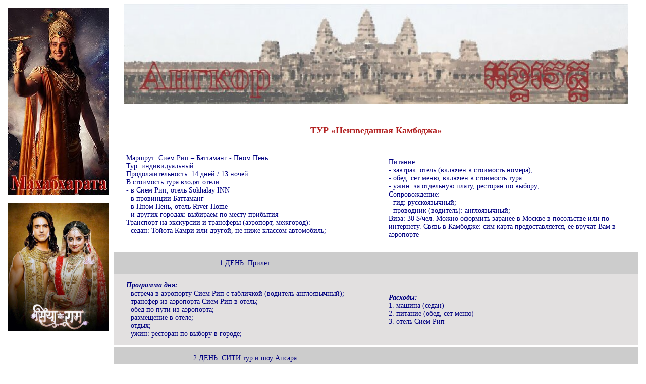

--- FILE ---
content_type: text/html; charset=windows-1251
request_url: https://angkor.cc/Journey_14.php
body_size: 9338
content:
<!DOCTYPE html>
<html>
<head>
  <meta name="keywords" content="что посмотреть в Камбодже, какие храмы посмотеть в Ангкоре, спланировать путешествие в Ангкор, что посмотреть в Сием Рипе, план осмотра Ангкора, планирование путешествия в Ангкор, Ангкор Ват, Тхом, Байон, Барай, Будда, латерит, песчаник, Апсара, Дева, Асура, Шива, Вишну, Брахма, Кришна, Барельеф, Амрита, Бхагавад, Камбоджа, Кампучия, Кхмер, Сием Рип, Сурьяварман">
  <meta name="description" content="Тур 14 дней по всей Камбодже с Ангкором">
  <meta name="revisit" content="15 days">
  <meta http-equiv="Content-Type" content="text/html; charset=windows-1251">
  <link href="style.css" type="text/css" rel="stylesheet">
  <link rel="icon" href="/images/favicon.ico" type="image/x-icon">
  <link rel="shortcut icon" href="/images/favicon.ico" type="image/x-icon">
  <script language="JavaScript">
  <!--
  function wopen(wurl,wname,w,h)
  {
  wfeatures="'height="+h+",width="+w+",scrollbars=yes,menubar=no,status=no'";
  window.open(wurl,wname,wfeatures);
  }//-->
  </script>
  <title>Тур 14 дней в Камбодже</title>
  <base target="_self">
  <style type="text/css">
  .style1 {
        text-align: center;
  }
  .style32 {
        border-bottom-width: 0px;
  }
  .style33 {
        font-size: x-small;
  }
  .style34 {
        background-color: #E2E0E0;
  }
  .style35 {
        background-color: #CCCCCC;
  }
  </style>
  <title>left1</title>
  <base target="_self">
  <title>left2</title>
  <base target="_self">
  <title>left3</title>
  <base target="_self">
  <title>Up Menu</title>
  <base target="_self">
  <title>header</title>
  <base target="_self">
  <base target="_self">
  <title>footer</title>
  <base target="_self">
  <title>footer1</title>
  <base target="_self">
  <title>footer2</title>
  <base target="_self">
  <style type="text/css">

  .style1 {
        border-width: 0px;
  }
  </style>
  <style type="text/css">

  .style1 {
        border-width: 0px;
  }
  </style>
</head>
<body>
  <table style="width: 1250px" cellspacing="0" cellpadding="0" align="center" class="style32">
    <tr>
      <td valign="top" style="width: 200px" rowspan="102" class="style1">
        <br>
        &nbsp;
        <div align="center">
          <meta http-equiv="Content-Type" content="text/html; charset=windows-1251">
          <link href="../style.css" type="text/css" rel="stylesheet">
          <link rel="icon" href="../images/icon.ico" type="image/x-icon">
          <link rel="shortcut icon" href="../images/icon.ico" type="image/x-icon">
          <link rel="stylesheet" href='../css/hoverbox.css' type="text/css" media="screen, projection">
          <script language="JavaScript">
          <!--
          function wopen(wurl,wname,w,h)
          {
          wfeatures="'height="+h+",width="+w+",scrollbars=yes,menubar=no,status=no'";
          window.open(wurl,wname,wfeatures);
          }//-->
          </script>
        </div>
        <div align="center">
          <meta http-equiv="Content-Type" content="text/html; charset=windows-1251">
          <link href="../style.css" type="text/css" rel="stylesheet">
          <link rel="icon" href="../images/icon.ico" type="image/x-icon">
          <link rel="shortcut icon" href="../images/icon.ico" type="image/x-icon">
          <link rel="stylesheet" href='../css/hoverbox.css' type="text/css" media="screen, projection">
          <script language="JavaScript">
          <!--
          function wopen(wurl,wname,w,h)
          {
          wfeatures="'height="+h+",width="+w+",scrollbars=yes,menubar=no,status=no'";
          window.open(wurl,wname,wfeatures);
          }//-->
          </script><img alt="Махабхарата" title=" Махабхарата. Сериал с русским переводом. " border="0" src="../images/Mahabharata.jpg" width="200" height="370"><br>
          <p></p><img alt="Сита и Рама" title=" Сита и Рама. Рамаяна. Сериал с русским переводом. " border="0" src="../images/Sita_Rama.jpg" width="200"><br>
        </div>
        <div align="center">
          <meta http-equiv="Content-Type" content="text/html; charset=windows-1251">
          <link href="../style.css" type="text/css" rel="stylesheet">
          <link rel="icon" href="../images/icon.ico" type="image/x-icon">
          <link rel="shortcut icon" href="../images/icon.ico" type="image/x-icon">
          <link rel="stylesheet" href='../css/hoverbox.css' type="text/css" media="screen, projection">
          <script language="JavaScript">
          <!--
          function wopen(wurl,wname,w,h)
          {
          wfeatures="'height="+h+",width="+w+",scrollbars=yes,menubar=no,status=no'";
          window.open(wurl,wname,wfeatures);
          }//-->
          </script>
        </div>
      </td>
      <td valign="top" style="width: 10px" rowspan="102">&nbsp;</td>
      <td align="center" colspan="2">
        <a href="/"><img border="0" src="images/HeaderAW.jpg" alt="Ангкор Ват" width="1000"></a>
      </td>
    </tr>
    <tr>
      <td colspan="2" style="height: 15px">
        <div align="center">
          <meta http-equiv="Content-Type" content="text/html; charset=windows-1251">
          <script language="JavaScript">
          <!--
          function wopen(wurl,wname,w,h)
          {
          wfeatures="'height="+h+",width="+w+",scrollbars=yes,menubar=no,status=no'";
          window.open(wurl,wname,wfeatures);
          }//-->
          </script>
          <div align="center">
            <div id="vqp_about" style="position:absolute;visibility:hidden;">
              ****JavaScript based drop down DHTML menu generated by NavStudio. (OpenCube Inc. - http://www.opencube.com)****
            </div>
            <script language="JavaScript" vqptag="doc_level_settings" vqp_datafile0="angkor.js" vqp_uid0="358854">
            cdd__codebase = "code/";cdd__codebase358854 = "code/";
            </script> 
            <script language="JavaScript" vqptag="datafile" src="code/angkor.js"></script> 
            <script vqptag="placement" vqp_menuid="358854" language="JavaScript">

            create_menu(358854)
            </script>
          </div>
        </div>
        <div align="center">
          <meta http-equiv="Content-Type" content="text/html; charset=windows-1251">
          <link href="../style.css" type="text/css" rel="stylesheet">
          <link rel="icon" href="../images/icon.ico" type="image/x-icon">
          <link rel="shortcut icon" href="../images/icon.ico" type="image/x-icon">
          <link rel="stylesheet" href='../css/hoverbox.css' type="text/css" media="screen, projection">
          <script language="JavaScript">
          <!--
          function wopen(wurl,wname,w,h)
          {
          wfeatures="'height="+h+",width="+w+",scrollbars=yes,menubar=no,status=no'";
          window.open(wurl,wname,wfeatures);
          }//-->
          </script>
        </div>
      </td>
    </tr>
    <tr>
      <td colspan="2">
        <br>
        <br>
        <h3 align="center">ТУР «Неизведанная Камбоджа»</h3>
      </td>
    </tr>
    <tr>
      <td style="width: 520px">&nbsp;</td>
      <td style="width: 520px">&nbsp;</td>
    </tr>
    <tr>
      <td style="width: 520px">
        <p align="left" style="margin-left:25px">Маршрут: Сием Рип – Баттаманг - Пном Пень.<br>
        Тур: индивидуальный.<br>
        Продолжительность: 14 дней / 13 ночей<br>
        В стоимость тура входят отели :<br>
        - в Сием Рип, отель Sokhalay INN<br>
        - в провинции Баттаманг<br>
        - в Пном Пень, отель River Home<br>
        - и других городах: выбираем по месту прибытия<br>
        Транспорт на экскурсии и трансферы (аэропорт, межгород):<br>
        - седан: Тойота Камри или другой, не ниже классом автомобиль;<br>
        &nbsp;<br></p>
      </td>
      <td style="width: 520px">
        <p align="left" style="margin-left:25px">Питание:<br>
        - завтрак: отель (включен в стоимость номера);<br>
        - обед: сет меню, включен в стоимость тура<br>
        - ужин: за отдельную плату, ресторан по выбору;<br>
        Сопровождение:<br>
        - гид: русскоязычный;<br>
        - проводник (водитель): англоязычный;<br>
        Виза: 30 $/чел. Можно оформить заранее в Москве в посольстве или по интернету. Связь в Камбодже: сим карта предоставляется, ее вручат Вам в аэропорте</p>
      </td>
    </tr>
    <tr>
      <td>&nbsp;</td>
      <td>&nbsp;</td>
    </tr>
    <tr>
      <td class="style35">
        <p align="center">1 ДЕНЬ. Прилет</p>
      </td>
      <td class="style35">
        <p align="center">&nbsp;</p>
      </td>
    </tr>
    <tr>
      <td style="width: 520px" valign="top" class="style34">
        <p align="left" style="margin-left:25px"><strong><em>Программа дня:</em></strong><br>
        - встреча в аэропорту Сием Рип с табличкой (водитель англоязычный);<br>
        - трансфер из аэропорта Сием Рип в отель;<br>
        - обед по пути из аэропорта;<br>
        - размещение в отеле;<br>
        - отдых;<br>
        - ужин: ресторан по выбору в городе;<br></p>
      </td>
      <td style="width: 520px" class="style34">
        <p align="left" style="margin-left:25px"><strong><em>Расходы:</em></strong><br>
        1. машина (седан)<br>
        2. питание (обед, сет меню)<br>
        3. отель Сием Рип</p>
      </td>
    </tr>
    <tr>
      <td style="width: 520px">&nbsp;</td>
      <td style="width: 520px">&nbsp;</td>
    </tr>
    <tr>
      <td style="width: 520px" class="style35">
        <p align="center">2 ДЕНЬ. СИТИ тур и шоу Апсара</p>
      </td>
      <td style="width: 520px" class="style35">&nbsp;</td>
    </tr>
    <tr>
      <td style="width: 520px" class="style34">
        <p align="left" style="margin-left:25px"><strong><em>Программа дня:</em></strong><br>
        06:00 – 09:00 завтрак в отеле;<br>
        09:00 выезд на экскурсию с гидом (русскоязычный);<br>
        Экскурсия «СИТИ тур»:<br>
        - Рынки в городе<br>
        - Крокодиловая ферма<br>
        - Деревня ремесленников<br>
        - Музей геноцида и Школа монахов (находятся в одном месте)<br>
        - Королевский парк<br>
        - Пагоды и храмы в городе<br>
        ОБЕД: сет меню в течение дня в городе Сием Рип.<br>
        15:30 Культурная деревня:<br>
        - прогулка по парку, «Рассказ о Камбодже»;<br>
        - ужин в ресторане Культурной деревни (шведский стол), шоу Апсара;<br>
        21:00 возвращение в отель.<br>
        - отдых<br>
        <span class="style33">ПРИМЕЧАНИЕ: На эту экскурсию можно выехать в 10 - 11 часов утра и все успеть, rак вариант 2-го дня Вашего тура для аклиматизации и знакомства с Камбоджей!</span></p>
      </td>
      <td style="width: 520px" class="style34">
        <p align="left" style="margin-left:25px"><strong><em>Расчет стоимости:</em></strong><br>
        1. машина (седан)<br>
        2. гид (русскоязычный)<br>
        3. питание (обед, сет меню)<br>
        4. отель Сием Рип<br>
        5. входные билеты:<br>
        - Крокодиловая ферма (включены в стоимость экскурсии): 0 $<br>
        - Культурная деревня, включая ужин и шоу Апсара<br>
        6. ужин: включен в стоимость экскурсии.<br></p>
      </td>
    </tr>
    <tr>
      <td style="width: 520px">&nbsp;</td>
      <td style="width: 520px">&nbsp;</td>
    </tr>
    <tr>
      <td style="width: 520px" class="style35">
        <p align="center">3 ДЕНЬ / Ангкор, <a href="Angkor_map.php">Малый круг</a>, 1-я часть</p>
      </td>
      <td style="width: 520px" class="style35">
        <p align="center">&nbsp;</p>
      </td>
    </tr>
    <tr>
      <td style="width: 520px" class="style34">
        <p align="left" style="margin-left:25px"><strong><em>Программа дня:</em></strong><br>
        06:00 завтрак в отеле;<br>
        07:00 выезд на экскурсию с гидом (русскоязычный);<br>
        Экскурсия «<a href="Angkor_map.php">Храмы малого круга Ангкора</a>»:<br>
        • Баксей Чамкронг (Baksei Chamkrong)<br>
        • Ват Чум (Wat Chum)<br>
        • Ангкор Тхом (Angkor Thom)<br>
        • <a href="Bayon_out.php">Байон (Prasat Bayon)</a><br>
        • <a href="Baphuon.php">Бапхуон (Baphuon)</a><br>
        • <a href="Phimenakas.php">Пхименакас (Phimeanakas)</a><br>
        • <a href="Bayon_Elefant_Terrace.php">Терраса Слонов (Terrace of the Elephants)</a><br>
        • <a href="Bayon_Leper_King.php">Терраса Прокоженного Короля (Terrace of the Leper King)</a><br>
        • <a href="Tep_Pranam.php">Теп Пранам (Tep Pranam)</a><br>
        • <a href="Prah_Pallilay.php">Преах Паллилай (Preah Pallilay)</a><br>
        • Супрот (Suprot)<br>
        • Чау Сей Тевода (Chau Seytevoda)<br>
        • Тхоманон (Thomanon)<br>
        ОБЕД: сет меню в течение дня в Ангкоре.<br>
        18:00 возвращение в отель.<br>
        - отдых<br>
        - ужин в ресторане по выбору.<br>
        <span class="style33">ПРИМЕЧАНИЕ: Храмы этого дня идут по порядку, если не успеваем все посмотреть, посмотрим на следующий день, который по нагрузке будет легче.</span></p>
      </td>
      <td style="width: 520px" class="style34">
        <p align="left" style="margin-left:25px"><strong><em>Расчет стоимости:</em></strong><br>
        1. машина (седан)<br>
        2. гид (русскоязычный)<br>
        3. питание (обед, сет меню)<br>
        4. отель Сием Рип<br>
        5. входные билеты:<br>
        - Ангкор 7 дней посещений в течение месяца&nbsp;<br>
        6. ужин: в свободное время за отдельную плату по меню, ресторан на Ваш выбор</p>
      </td>
    </tr>
    <tr>
      <td style="width: 520px">&nbsp;</td>
      <td style="width: 520px">&nbsp;</td>
    </tr>
    <tr>
      <td style="width: 520px" class="style35">
        <p align="center">4 ДЕНЬ / Ангкор, <a href="Angkor_map.php">Малый круг</a>, 2-я часть</p>
      </td>
      <td style="width: 520px" class="style35">&nbsp;</td>
    </tr>
    <tr>
      <td style="width: 520px" class="style34">
        <p align="left" style="margin-left:25px"><strong><em>Программа дня:</em></strong><br>
        06:00 завтрак в отеле;<br>
        07:00 выезд на экскурсию с гидом (русскоязычный);<br>
        Экскурсия «<a href="Angkor_map.php">Храмы малого круга Ангкора</a>» (продолжение):<br>
        • <a href="Takeo.php">Та Кео (Ta Keo)</a><br>
        • <a href="Tanei.php">Та Ней (Ta Nei)</a><br>
        • <a href="Ta_Prohm.php">Та Пром (Ta Prohm)</a><br>
        • Кутишвара (Kutisvara)<br>
        • <a href="Bantey_Kdey.php">Бантей Кдей (Banteay Kdei)</a><br>
        • <a href="Srah_Srang.php">Терраса Сра Сранг (Srah Srang)</a><br>
        • <a href="Prasat_Kravan.php">Прасат Краван (Prasat Kravan)</a><br>
        ОБЕД: сет меню в течение дня в Ангкоре.<br>
        18:00 возвращение в отель.<br>
        - отдых<br>
        - ужин в ресторане по выбору.</p>
      </td>
      <td style="width: 520px" class="style34">
        <p align="left" style="margin-left:25px"><strong><em>Расчет стоимости:</em></strong><br>
        1. машина (седан)<br>
        2. гид (русскоязычный)<br>
        3. питание (обед, сет меню)<br>
        4. отель Сием Рип<br>
        5. входные билеты:<br>
        - Ангкор 7 дней посещений приобретены заранее: 0 $<br>
        6. ужин: в свободное время за отдельную плату по меню, ресторан на Ваш выбор.</p>
      </td>
    </tr>
    <tr>
      <td style="width: 520px">&nbsp;</td>
      <td style="width: 520px">&nbsp;</td>
    </tr>
    <tr>
      <td style="width: 520px" class="style35">
        <p align="center">5 ДЕНЬ / Ангкор, <a href="Angkor_Wat_map.php">Большой круг</a></p>
      </td>
      <td style="width: 520px" class="style35">&nbsp;</td>
    </tr>
    <tr>
      <td style="width: 520px" class="style34">
        <p align="left" style="margin-left:25px"><strong><em>Программа дня:</em></strong><br>
        06:00 завтрак в отеле;<br>
        07:00 выезд на экскурсию с гидом (русскоязычный);<br>
        Экскурсия «Храмы БОЛЬШОГО круга Ангкора»:<br>
        1. <a href="Preah_Khan.php">Преах Кхан (Preah Khan)</a><br>
        2. <a href="Neak_Pean.php">Ник Пин (Neak Pean)</a><br>
        3. <a href="Tasom.php">Та Сом (Ta Som)</a><br>
        4. <a href="EMebon.php">Восточный Мебон (East Mebon)</a><br>
        5. <a href="Pre_Rup.php">Пре Руп (Pre Rup)</a><br>
        6. <a href="Bantey_Samre.php">Бантей Самре (Banteay Samre)</a><br>
        7. Пхном Бок (Phnom Bok)<br>
        ОБЕД: сет меню в течение дня в Ангкоре.<br>
        18:00 возвращение в отель.<br>
        - отдых<br>
        - ужин в ресторане по выбору.<br></p>
      </td>
      <td style="width: 520px" class="style34">
        <p align="left" style="margin-left:25px"><strong><em>Расчет стоимости:</em></strong><br>
        1. машина (седан)<br>
        2. гид (русскоязычный)<br>
        3. питание (обед, сет меню)<br>
        4. отель Сием Рип<br>
        5. входные билеты:<br>
        - Ангкор 7 дней посещений приобретены заранее: 0 $<br>
        6. ужин: в свободное время за отдельную плату по меню, ресторан на Ваш выбор.</p>
      </td>
    </tr>
    <tr>
      <td style="width: 520px">&nbsp;</td>
      <td style="width: 520px">&nbsp;</td>
    </tr>
    <tr>
      <td style="width: 520px" class="style35">
        <p align="center">6 ДЕНЬ / <a href="Angkor_Wat.php">Ангкор Ват</a></p>
      </td>
      <td style="width: 520px" class="style35">&nbsp;</td>
    </tr>
    <tr>
      <td style="width: 520px" class="style34">
        <p align="left" style="margin-left:25px"><strong><em>Программа дня:</em></strong><br>
        06:00 завтрак в отеле;<br>
        07:00 выезд на экскурсию с гидом (русскоязычный);<br>
        Экскурсия «Главные храмы Малого круга Ангкора»:<br>
        1 <a href="Angkor_Wat.php">Ангкор Ват (Angkor Wat)</a><br>
        2 Phnom Bakheng на горе<br>
        Продолжение:<br>
        - Западный Барай (West Baray)<br>
        - Западный Мебон (West Mebon)<br>
        ДОПОЛНЕНИЯ:<br>
        - Полет на вертолете (по желанию, аэропорт по пути экскурсии)<br>
        ОБЕД: сет меню в течение дня в Ангкоре.<br>
        18:00 возвращение в отель.<br>
        - отдых<br>
        - ужин в ресторане по выбору.<br></p>
      </td>
      <td style="width: 520px" class="style34">
        <p align="left" style="margin-left:25px"><strong><em>Расчет стоимости:</em></strong><br>
        1. машина (седан)<br>
        2. гид (русскоязычный)<br>
        3. питание (обед, сет меню)<br>
        4. отель Сием Рип<br>
        5. входные билеты:<br>
        - Ангкор 7 дней посещений приобретены заранее: 0 $<br>
        6. ужин: в свободное время за отдельную плату по меню, ресторан на Ваш выбор.<br>
        7. полет на вертолете за отдельную плату по желанию.</p>
      </td>
    </tr>
    <tr>
      <td style="width: 520px">&nbsp;</td>
      <td style="width: 520px">&nbsp;</td>
    </tr>
    <tr>
      <td style="width: 520px" class="style35">
        <p align="center">7 ДЕНЬ / <a href="Phnom_Kulen.php">Пном Кулен</a> и <a href="Map_Far.php">дальние храмы</a></p>
      </td>
      <td style="width: 520px" class="style35">&nbsp;</td>
    </tr>
    <tr>
      <td style="width: 520px" class="style34">
        <p align="left" style="margin-left:25px"><strong><em>Программа дня:</em></strong><br>
        06:00 завтрак в отеле;<br>
        07:00 выезд на экскурсию с гидом (русскоязычный);<br>
        Экскурсия «Дальние храмы»:<br>
        - <a href="Banteay_Srey.php">Бантей Срей (Banteay Srei )</a><br>
        - Phnom Dei<br>
        продолжение экскурсия в «Пном Кулен»:<br>
        до 11:00 Прибытие в <a href="Phnom_Kulen.php">Пхном Кулен:</a><br>
        - река Тысячи <a href="Prasat_Linga.php#Lingam">Лингамов</a><br>
        - Prasat Thmor<br>
        - и другие достопримечательности <a href="Phnom_Kulen.php">Пном Кулен</a> (гид проконсультирует)<br>
        - купание в водопаде<br>
        16:00 – 16:30 Выезд из <a href="Phnom_Kulen.php">Пном Кулен</a>.<br>
        ОБЕД: сет меню в течение дня в <a href="Phnom_Kulen.php">Пном Кулен</a>.<br>
        18:00 возвращение в отель.<br>
        - отдых<br>
        - ужин в ресторане на Ваш выбор.<br></p>
      </td>
      <td style="width: 520px" class="style34">
        <p align="left" style="margin-left:25px"><strong><em>Расчет стоимости:</em></strong><br>
        1. машина (седан)<br>
        2. гид (русскоязычный)<br>
        3. питание (обед, сет меню)<br>
        4. отель Сием Рип<br>
        5. входные билеты:<br>
        - Национальный парк Пном Кулен<br>
        6. ужин: в свободное время за отдельную плату по меню, ресторан на Ваш выбор.</p>
      </td>
    </tr>
    <tr>
      <td style="width: 520px">&nbsp;</td>
      <td style="width: 520px">&nbsp;</td>
    </tr>
    <tr>
      <td style="width: 520px" class="style35">
        <p align="center">8 ДЕНЬ / озеро Тонле Сап и храмы Ролуоса</p>
      </td>
      <td style="width: 520px" class="style35">&nbsp;</td>
    </tr>
    <tr>
      <td style="width: 520px" class="style34">
        <p align="left" style="margin-left:25px"><strong><em>Программа дня:</em></strong><br>
        06:00 – 08:00 завтрак в отеле;<br>
        08:30 выезд на экскурсию с гидом (русскоязычный);<br>
        Экскурсия на озеро Тонле Сап:<br>
        - посещение Kampong PHULK, деревня на реке;<br>
        - прогулка на лодке до озера Тонле Сап;<br>
        далее экскурсия к храмам группы Ролуос:<br>
        - <a href="Bakong.php">Баконг (Bakong)</a><br>
        - <a href="Preah_Ko.php">Преах Ко (Preah Ko)</a><br>
        - Лолей (Lolei)<br>
        ОБЕД: сет меню в течение дня.<br>
        18:00 возвращаемя в отель.<br>
        - отдых<br>
        - ужин в ресторане по выбору.<br>
        - сбор вещей, подготовка к отъезду на следующий день.<br></p>
      </td>
      <td style="width: 520px" class="style34">
        <p align="left" style="margin-left:25px"><strong><em>Расчет стоимости:</em></strong><br>
        1. машина (седан)<br>
        2. гид (русскоязычный)<br>
        3. питание (обед, сет меню)<br>
        4. отель Сием Рип<br>
        5. входные билеты:<br>
        - Плавучая деревня, включая аренду лодки 35 S/группа<br>
        6. ужин: в свободное время за отдельную плату по меню, ресторан на Ваш выбор.</p>
      </td>
    </tr>
    <tr>
      <td style="width: 520px">&nbsp;</td>
      <td style="width: 520px">&nbsp;</td>
    </tr>
    <tr>
      <td style="width: 520px" class="style35">
        <p align="center">9 ДЕНЬ / трансфер из Сием Рип, БМ и КК</p>
      </td>
      <td style="width: 520px" class="style35">&nbsp;</td>
    </tr>
    <tr>
      <td style="width: 520px" class="style34">
        <p align="left" style="margin-left:25px"><strong><em>Программа дня:</em></strong><br>
        06:00 завтрак в отеле;<br>
        07:30 выезд из отеля, вещи берем с собой;<br>
        Трансфер из Сием Рип в Сра Аэм (Sra Aem);<br>
        Экскурсия с гидом (русскоязычный);<br>
        Посещение храмов:<br>
        - <a href="Beng_Mealea.php">Бенг Мелеа (Beng Mealea)</a><br>
        - группу храмов <a href="Koh_Ker.php">Ко Кер (Koh Ker)</a>:<br>
        <a href="Prasat_Pram.php">Prasat Pram</a><br>
        <a href="Prasat_Neang_Khmau.php">Prasat Neang Khmau</a><br>
        <a href="Prasat_Chen.php">Prasat Chen</a><br>
        <a href="Andon_Prang.php">Andon Prang</a><br>
        <a href="Prasat_Thom.php">Prasat Thom</a><br>
        Prasat Thnoeng<br>
        <a href="Prasat_Linga.php">Prasat Linga</a><br>
        <a href="Prasat_Sralao.php">Prasat Sralao</a><br>
        <a href="Prasat_Krachap.php">Prasat Kra Chap</a><br>
        Prasat Plae Beng<br>
        Prasat Banteay Pir Chean<br>
        <a href="Prasat_Chrap.php">Prasat Chrap</a><br>
        <a href="Prasat_Damrei.php">Prasat Damrei</a><br>
        <a href="Prasat_Boeung_Khna.php">Prasat Boeung Khna</a><br>
        <a href="Prasat_Aob_Neang_Kraharn.php">Prasat Aob Neang</a><br>
        Prasat Kraharn<br>
        ОБЕД: сет меню в течение дня по пути.<br>
        ВЕЧЕР: заселеление в отель в поселке городского типа Сра Аэм (Sra Aem).<br>
        - отдых<br>
        - ужин в кафе или ресторане по выбору (гид проконсультирует).<br></p>
      </td>
      <td style="width: 520px" class="style34">
        <p align="left" style="margin-left:25px"><strong><em>Расчет стоимости:</em></strong><br>
        1. машина (седан)<br>
        2. гид (русскоязычный)<br>
        3. питание (обед, сет меню)<br>
        4. отель Сра Аэм,<br>
        5. входные билеты:<br>
        - Бенг Мелеа и Ко Кер<br>
        6. ужин: в свободное время за отдельную плату по меню, ресторан на Ваш выбор<br>
        7. Стоимость машины и гида включает их затраты на проживание и питание в этот день.<br></p>
      </td>
    </tr>
    <tr>
      <td style="width: 520px">&nbsp;</td>
      <td style="width: 520px">&nbsp;</td>
    </tr>
    <tr>
      <td style="width: 520px" class="style35">
        <p align="center">10 ДЕНЬ / трансфер из Сра Аэм, <a href="Preah_Vihea.php">Прех Вихеа</a></p>
      </td>
      <td style="width: 520px" class="style35">&nbsp;</td>
    </tr>
    <tr>
      <td style="width: 520px" class="style34">
        <p align="left" style="margin-left:25px"><strong><em>Программа дня:</em></strong><br>
        06:00 завтрак в отеле;<br>
        07:30 выезд из отеля, вещи берем с собой в машину;<br>
        Трансфер из Сра Аэм в Самра Он (Samraong) ;<br>
        Экскурсия с гидом (русскоязычный);<br>
        Посещение храма:<br>
        - <a href="Preah_Vihea.php">Преах Вихеа (Prasat Preah Vihear)</a><br>
        и дом генерала, историческое место связанное с режимом Пол Пота;<br>
        - Tamok House<br>
        ОБЕД: по меню в ресторане в течение дня по пути (отдельная плата, гид проконсультирует).<br>
        ВЕЧЕР: заселяемся в отель в поселке городского типа Самра Он (Samraong).<br>
        - отдых<br>
        - ужин в кафе или ресторане по выбору (гид проконсультирует).<br>
        - подготовка к отъезду на следующий день.<br>
        ПРИМЕЧАНИЕ: Для посещения <a href="Preah_Vihea.php">Прех Вихеа</a> взять с собой паспорт (пограничная территория).</p>
      </td>
      <td style="width: 520px" class="style34">
        <p align="left" style="margin-left:25px"><strong><em>Расчет стоимости:</em></strong><br>
        1. машина (седан)<br>
        2. гид (русскоязычный):<br>
        3. питание - обед, отдельная плата, по пути<br>
        4. отель Самра Он<br>
        5. входные билеты:<br>
        - <a href="Preah_Vihea.php">Преах Вихеа</a>, аренда машины для подъема к храму<br>
        - Tamok House&nbsp;<br>
        6. ужин: в свободное время за отдельную плату по меню, ресторан по Вашему выбору<br></p>
      </td>
    </tr>
    <tr>
      <td style="width: 520px">&nbsp;</td>
      <td style="width: 520px">&nbsp;</td>
    </tr>
    <tr>
      <td style="width: 520px" class="style35">
        <p align="center">11 ДЕНЬ / трансфер из Самра Он, Прех Вихеа</p>
      </td>
      <td style="width: 520px" class="style35">&nbsp;</td>
    </tr>
    <tr>
      <td style="width: 520px" class="style34">
        <p align="left" style="margin-left:25px"><strong><em>Программа дня:</em></strong><br>
        06:00 завтрак в отеле;<br>
        07:30 выезд из отеля, вещи берем с собой в машину;<br>
        Трансфер из Самра Он в Баттаманг (Battambang) ;<br>
        Экскурсия с гидом (русскоязычный);<br>
        Посещение храмов:<br>
        - Ta Krabei Temple<br>
        - Prasat Ta Moan Thom<br>
        - <a href="Bantey_Chhmar.php">Бантей Чма (Bantey Chhmar)</a><br>
        ОБЕД: по меню в ресторане в течение дня по пути (отдельная плата, гид проконсультирует).<br>
        ВЕЧЕР: заселяемся в отель в городе Баттаманг (Battambang).<br>
        - отдых<br>
        - ужин в кафе или ресторане по выбору (гид проконсультирует).<br>
        - подготовка к отъезду на следующий день.<br></p>
      </td>
      <td style="width: 520px" class="style34">
        <p align="left" style="margin-left:25px"><strong><em>Расчет стоимости:</em></strong><br>
        1. машина (седан)<br>
        2. гид (русскоязычный)<br>
        3. питание - обед, отдельная плата по пути<br>
        4. отель Баттаманг<br>
        5. входные билеты:<br>
        - <a href="Bantey_Chhmar.php">Бантей Чма</a> .<br>
        - Другие 2 храма неофициально<br>
        6. ужин: в свободное время за отдельную плату по меню, ресторан по Вашему выбору<br>
        7. Стоимость машины и гида включает их затраты на проживание и питание в этот день.<br></p>
      </td>
    </tr>
    <tr>
      <td style="width: 520px">&nbsp;</td>
      <td style="width: 520px">&nbsp;</td>
    </tr>
    <tr>
      <td style="width: 520px" class="style35">
        <p align="center">12 ДЕНЬ / трансфер из Баттаманг, СИТИ-тур</p>
      </td>
      <td style="width: 520px" class="style35">&nbsp;</td>
    </tr>
    <tr>
      <td style="width: 520px" class="style34">
        <p align="left" style="margin-left:25px"><strong><em>Программа дня:</em></strong><br>
        06:00 завтрак в отеле;<br>
        07:30 выезд из отеля, вещи берем с собой в машину;<br>
        Трансфер из Баттаманг в Пном Пень (Phnom Penh) ;<br>
        Экскурсия с гидом (русскоязычный);<br>
        СИТИ тур по Баттамангу:<br>
        - Wat Ek Phnom<br>
        - Бамбуковый поезд (Bamboo Train )<br>
        - Wat Banan<br>
        ОБЕД: по меню в ресторане в течение дня по пути (отдельная плата, гид проконсультирует).<br>
        ВЕЧЕР: заселяемся в отель в столице Камбоджи: Пном Пень (Phnom Penh).<br>
        - отдых<br>
        - ужин в кафе или ресторане по выбору (гид проконсультирует).<br></p>
      </td>
      <td style="width: 520px" class="style34">
        <p align="left" style="margin-left:25px"><strong><em>Расчет стоимости:</em></strong><br>
        1. машина (седан)<br>
        2. гид (русскоязычный):<br>
        3. питание - обед, отдельная плата<br>
        4. отель Пном Пень<br>
        5. входные билеты:<br>
        - Каждый храм по экскурсии<br>
        - Железная дорога по желанию: 0 $<br>
        6. ужин: в свободное время за отдельную плату по меню, ресторан по выбору группы.<br>
        7. Стоимость машины и гида включает их затраты на проживание и питание в этот день.<br></p>
      </td>
    </tr>
    <tr>
      <td style="width: 520px">&nbsp;</td>
      <td style="width: 520px">&nbsp;</td>
    </tr>
    <tr>
      <td style="width: 520px" class="style35">
        <p align="center">13 ДЕНЬ / СИТИ-тур Пном Пень</p>
      </td>
      <td style="width: 520px" class="style35">&nbsp;</td>
    </tr>
    <tr>
      <td style="width: 520px" class="style34">
        <p align="left" style="margin-left:25px"><strong><em>Программа дня:</em></strong><br>
        06:00 завтрак в отеле;<br>
        07:30 выезд из отеля, экскурсия с гидом (русскоязычный);<br>
        СИТИ тур по Баттамангу:<br>
        - Royal Palace (Preah Vihear Preah Keo Morakot Wat Preah Keo; Silver Pagoda)<br>
        - Wat Botum (Wat Khpop Ta Yang; Wat Tayawng)<br>
        - Wat Moha Montrei<br>
        - Wat Phnom<br>
        - Wat Ounalom<br>
        - Wat Saravan<br>
        ОБЕД: по меню в ресторане в течение дня в городе (отдельная плата, гид проконсультирует).<br>
        18:00 возвращаемся в отель.<br>
        - отдых<br>
        - ужин в кафе или ресторане по выбору (гид проконсультирует).<br>
        ПРИМЕЧАНИЕ:<br>
        • На следующий день номер в отеле надо сдать до 12 часов дня.<br>
        • Крупный багаж можно оставить в камере хранения отеля и заказать такси в аэропорт из отеля.<br>
        • В этот день вечером после экскурсии гид и машина будут возвращаться в Сием Рип.<br></p>
      </td>
      <td style="width: 520px" class="style34">
        <p align="left" style="margin-left:25px"><strong><em>Расчет стоимости:</em></strong><br>
        1. машина (седан)<br>
        2. гид (русскоязычный)<br>
        3. питание - обед, отдельная плата<br>
        4. отель Пном Пень<br>
        5. входные билеты:<br>
        - В храмы вход платный, оплата по факту посещения:<br>
        6. ужин: в свободное время за отдельную плату по меню, ресторан по Вашему выбору<br>
        7. Стоимость машины и гида включает их затраты на обратную дорогу в Сием Рип в этот день.<br></p>
      </td>
    </tr>
    <tr>
      <td style="width: 520px">&nbsp;</td>
      <td style="width: 520px">&nbsp;</td>
    </tr>
    <tr>
      <td style="width: 520px" class="style35">
        <p align="center">14 ДЕНЬ / Вылет, свободное время</p>
      </td>
      <td style="width: 520px" class="style35">&nbsp;</td>
    </tr>
    <tr>
      <td style="width: 520px" class="style34">
        <p align="left" style="margin-left:25px"><strong><em>Программа дня:</em></strong><br>
        Свободное время в Phnom Penh:<br>
        - рынок<br>
        - Национальный Музей<br>
        - прогулка по городу.<br>
        15:30 выезд из отеля в аэропорт (такси мы организуем, стоимость включена в цену отеля)<br>
        18:10 вылет<br>
        Примечания:<br>
        1. На тайской границе, между Ta Krabei Temple и Prasat Ta Moan Thom есть еще один храм.<br>
        Возможно стоит заехать (раз уж по пути). Он нигде не упоминается. Кажется он расположен на территории военной части. Если не ошибаюсь - Wat Kiri Reangsei Thma Daun.<br>
        2. Battambang - сам по себе очень интересен (мне кажется, там можно было бы и пожить какое-то время... если было бы время).<br>
        Вокруг города есть несколько интересных мест: - Wat Ek Phnom<br>
        - Wat Phnom Sapeau<br>
        - Wat Banan<br>
        3. И есть еще идея (наверное, это уже самостоятельно) в Пном Пене видел вечерний круиз по реке (Phocea Mekong рядом с Bopha Titanic).</p>
      </td>
      <td style="width: 520px" class="style34">&nbsp;</td>
    </tr>
    <tr>
      <td style="width: 520px">&nbsp;</td>
      <td style="width: 520px">&nbsp;</td>
    </tr>
  </table>
  <table align="center" style="width: 1250px">
    <tr>
      <td colspan="4">
        <div align="left">
          <meta http-equiv="Content-Type" content="text/html; charset=windows-1251">
          <link href="../style.css" type="text/css" rel="stylesheet">
          <script language="JavaScript">
          <!--
          function wopen(wurl,wname,w,h)
          {
          wfeatures="'height="+h+",width="+w+",scrollbars=yes,menubar=no,status=no'";
          window.open(wurl,wname,wfeatures);
          }//-->
          </script>
          <div align="center">
            <center>
              <table border="0" cellpadding="0" cellspacing="0" style="border-collapse: collapse" bordercolor="#111111" width="1000" id="AutoNumber2" height="230">
                <tr>
                  <td class="menu" align="center" height="19" colspan="2">
                    <a class="menu" target="_self" href="/">Главная</a>
                  </td>
                  <td class="menu" align="center" height="19" style="width: 124px">
                    <a class="menu" href="/Angkor_map.php">Весь Ангкор</a>
                  </td>
                  <td class="menu" align="center" height="19" style="width: 193px">
                    <a class="menu" href="/Angkor_Wat.php">Ангкор Ват</a>
                  </td>
                  <td class="menu" align="center" height="19" style="width: 124px">
                    &nbsp; <a class="menu" href="/Angkor_map.php">Ангкор Тхом</a>
                  </td>
                  <td class="menu" align="center" height="19" style="width: 151px">
                    <a class="menu" href="/Veda/SB1.php">Шримад Бхагаватам</a>
                  </td>
                  <td target="_self" class="menu" align="center" height="19" style="font-size: x-small; width: 190px;">Камбоджийская кухня</td>
                </tr>
                <tr>
                  <td class="menu" align="left" height="19" colspan="2">
                    <a class="menu" target="_self" href="/Angkor_map.php">Карта Ангкора</a>
                  </td>
                  <td class="menu" align="left" height="19" style="width: 124px">
                    <a class="menu" href="/Ak_Yom.php">Ак Йом</a>
                  </td>
                  <td class="menu" height="19" style="font-size: x-small; text-align: center; color: #708090; width: 193px;">Барельефы Ангкора Ват</td>
                  <td class="menu" height="19" style="width: 164px; text-align: center;">&nbsp;</td>
                  <td class="menu" align="left" height="19" style="width: 151px">
                    <a class="menu" href="/Veda/SB1.php">Песнь Первая</a>
                  </td>
                  <td target="_self" class="menu" align="left" height="19" style="width: 190px">
                    <a class="menu" href="/Food_Khmer_Salad_Beef_Lemon.php">Салат с говядиной и лемонграссом</a>
                  </td>
                </tr>
                <tr>
                  <td class="menu" align="left" height="19" colspan="2">&nbsp;</td>
                  <td class="menu" align="left" height="19" style="width: 124px">
                    <a class="menu" href="/Bakong.php">Баконг</a>
                  </td>
                  <td class="menu" align="left" height="19" style="width: 193px">
                    <a class="menu" href="/Angkor_Wat_EG_NP.php">Восточная галерея, северная часть</a>
                  </td>
                  <td class="menu" align="left" height="19" style="width: 164px">
                    <a class="menu" href="/Bayon_Elefant_Terrace.php">Терраса Слонов</a>
                  </td>
                  <td class="menu" align="left" height="19" style="width: 151px">
                    <a class="menu" href="/Veda/SB2.php">Песнь Вторая</a>
                  </td>
                  <td target="_self" class="menu" align="left" height="19" style="width: 190px">
                    <a class="menu" href="/Food_Khmer_Rice_Noodle_Salad_Shrimps.php">Салат рисовая лапша с креветками</a>
                  </td>
                </tr>
                <tr>
                  <td class="menu" style="height: 10px; text-align: center;" colspan="2">
                    <a class="menu" href="/Map_Far.php"><font size="2" color="#708090">Дальние храмы</font></a>
                  </td>
                  <td class="menu" align="left" height="19" style="width: 124px">
                    <a class="menu" href="/Bantey_Samre.php">Бантеай Самре</a>
                  </td>
                  <td class="menu" align="left" style="width: 193px; height: 10px;">
                    <a class="menu" href="/Angkor_Wat_EG_SP.php">Восточная галерея, южная часть</a>
                  </td>
                  <td class="menu" align="left" height="19" style="width: 164px">
                    <a class="menu" href="/Bayon_Leper_King.php">Терраса Прокажённого Короля</a>
                  </td>
                  <td class="menu" align="left" style="width: 151px; height: 10px;"></td>
                  <td target="_self" class="menu" align="left" style="height: 10px; width: 190px;"></td>
                </tr>
                <tr>
                  <td class="menu" align="left" height="19" colspan="2">
                    <a class="menu" href="/Bantey_Chhmar.php">Бантеай Чхмар</a>
                  </td>
                  <td class="menu" align="left" style="width: 124px; height: 10px;">
                    <a class="menu" href="/Banteay_Srey.php">Бантей Срей</a>
                  </td>
                  <td class="menu" align="left" style="width: 193px; height: 3px;">
                    <a class="menu" href="/Angkor_Wat_NG_EP.php">Северная галерея, восточная часть</a>
                  </td>
                  <td class="menu" align="left" height="19" style="width: 164px"></td>
                  <td class="menu" align="left" style="width: 151px; height: 3px;"></td>
                  <td target="_self" class="menu" align="left" height="19" style="width: 190px">
                    <a class="menu" href="/Food_Khmer_Shrimp_Soup.php">Том Ям Кунг по кхмерски</a>
                  </td>
                </tr>
                <tr>
                  <td class="menu" align="left" height="19" colspan="2">
                    <a class="menu" href="/Beng_Mealea.php">Бенг Мелеа</a>
                  </td>
                  <td class="menu" align="left" height="19" style="width: 124px">
                    <a class="menu" href="/Bantey_Kdey.php">Бантей Кдей</a>
                  </td>
                  <td class="menu" align="left" height="19" style="width: 193px">
                    <a class="menu" href="/Angkor_Wat_NG_WP.php">Северная галерея, западная часть</a>
                  </td>
                  <td class="menu" align="left" height="20" style="width: 164px">
                    <a class="menu" href="/Baphuon.php">Бапхуон</a>
                  </td>
                  <td class="menu" align="left" height="19" style="width: 151px">
                    <a class="menu" href="/Veda/SB5.php">Песнь Пятая</a>
                  </td>
                  <td target="_self" class="menu" align="left" height="19" style="width: 190px">
                    <a class="menu" href="/Food_Khmer_Bor_Chicken.php">Куриный суп Бор Бор</a><br>
                  </td>
                </tr>
                <tr>
                  <td class="menu" align="left" height="19" colspan="2">&nbsp;</td>
                  <td class="menu" align="left" height="19" style="width: 124px">
                    <a class="menu" href="/EMebon.php">Восточный Мебон</a>
                  </td>
                  <td class="menu" align="left" height="19" style="width: 193px">
                    <a class="menu" href="/Angkor_Wat_NW_Angle_Pav.php">Северо-западный угловой павильон</a>
                  </td>
                  <td class="menu" align="left" height="20" style="width: 164px">
                    <a class="menu" href="/Phimenakas.php">Пхименакас</a>
                  </td>
                  <td class="menu" height="19" style="width: 151px; text-align: left;">&nbsp;</td>
                  <td target="_self" class="menu" align="left" height="19" style="width: 190px">&nbsp;</td>
                </tr>
                <tr>
                  <td class="menu" height="19" style="text-align: left;" colspan="2">
                    <a class="menu" href="/Koh_Ker.php">Кох Кер</a>
                  </td>
                  <td class="menu" align="left" height="19" style="width: 124px">
                    <a class="menu" href="/EPrasat_Top.php">Восточный Прасат Топ</a>
                  </td>
                  <td class="menu" align="left" height="19" style="width: 193px">
                    <a class="menu" href="/Angkor_Wat_SW_Angle_Pav.php">Юго-западный угловой павильон</a>
                  </td>
                  <td class="menu" align="left" height="20" style="width: 164px">
                    <a class="menu" href="/Prah_Pallilay.php">Прах Паллилай</a>
                  </td>
                  <td class="menu" height="19" style="width: 151px; text-align: left;">
                    <a class="menu" href="/Veda/SB7.php">Песнь Седьмая</a>
                  </td>
                  <td target="_self" class="menu" align="left" height="19" style="width: 190px">&nbsp;</td>
                </tr>
                <tr>
                  <td class="menu" align="left" height="19" style="width: 27px">&nbsp;</td>
                  <td class="menu" align="left" height="19" style="width: 86px">
                    <a class="menu" href="/Prasat_Pram.php">Прасат Прам</a>
                  </td>
                  <td class="menu" align="left" height="19" style="width: 124px">
                    <a class="menu" href="/WPrasat_Top.php">Западный Прасат Топ</a>
                  </td>
                  <td class="menu" align="left" height="19" style="width: 193px">
                    <a class="menu" href="/Angkor_Wat_WG_NP.php">Западная галерея, северная часть</a>
                  </td>
                  <td class="menu" align="left" style="height: 20px; width: 164px;">
                    <a class="menu" href="/Preah_Pitu.php/">Преах Питу</a>
                  </td>
                  <td class="menu" align="left" height="19" style="width: 151px">
                    <a class="menu" href="/Veda/SB8.php">Песнь Восьмая</a>
                  </td>
                  <td target="_self" class="menu" align="left" height="19" style="width: 190px">
                    <a class="menu" href="/Food_Khmer_Curry_Chicken.php">Курица карри по кхмерски</a>
                  </td>
                </tr>
                <tr>
                  <td class="menu" align="left" height="19" style="width: 27px"></td>
                  <td class="menu" align="left" height="19" style="width: 86px">
                    <a class="menu" href="/Prasat_Neang_Khmau.php">Неанг Кхмау</a>
                  </td>
                  <td class="menu" align="left" height="19" style="width: 124px">
                    <a class="menu" href="/Neak_Pean.php">Ник Пин</a>
                  </td>
                  <td class="menu" align="left" height="19" style="width: 193px">
                    <a class="menu" href="/Angkor_Wat_WG_SP.php">Западная галерея, южная часть</a>
                  </td>
                  <td class="menu" align="left" height="20" style="width: 164px">
                    <a class="menu" href="/Tep_Pranam.php">Теп Пранам</a>
                  </td>
                  <td class="menu" align="left" height="19" style="width: 151px">&nbsp;</td>
                  <td target="_self" class="menu" align="left" height="19" style="width: 190px">
                    <a class="menu" href="/Food_Khmer_Green_Curry.php">Курица в зеленом карри</a>
                  </td>
                </tr>
                <tr>
                  <td class="menu" align="left" height="19" style="width: 27px"></td>
                  <td class="menu" align="left" height="19" style="width: 86px">
                    <a class="menu" href="/Prasat_Chen.php">Прасат Чен</a>
                  </td>
                  <td class="menu" align="left" height="19" style="width: 124px">
                    <a class="menu" href="/Prasat_Kravan.php">Прасат Краван</a>
                  </td>
                  <td class="menu" align="left" height="19" style="width: 193px">
                    <a class="menu" href="/Angkor_Wat_SG_EP.php">Южная галерея, восточная часть</a>
                  </td>
                  <td class="menu" align="left" height="20" style="width: 164px">
                    <a class="menu" href="/Suor_Prat.php">Суор Прат</a>
                  </td>
                  <td class="menu" align="left" height="19" style="width: 151px">
                    <a class="menu" href="/Veda/SB10&20.php">Песнь 10. Главы с 1 по 20</a>
                  </td>
                  <td target="_self" class="menu" align="left" height="19" style="width: 190px">&nbsp;</td>
                </tr>
                <tr>
                  <td class="menu" align="left" height="19" style="width: 27px"></td>
                  <td class="menu" align="left" height="19" style="width: 86px">
                    <a class="menu" href="/Andon_Prang.php">Андон Пранг</a>
                  </td>
                  <td class="menu" align="left" height="19" style="width: 124px">
                    <a class="menu" href="/Preah_Ko.php">Преах Ко</a>
                  </td>
                  <td class="menu" align="left" height="19" style="width: 193px">
                    <a class="menu" href="/Angkor_Wat_SG_WP.php">Южная галерея, западная часть</a>
                  </td>
                  <td class="menu" align="left" height="19" style="width: 164px">&nbsp;</td>
                  <td class="menu" align="left" height="19" style="width: 151px">
                    <a class="menu" href="/Veda/SB10&40.php">Песнь 10. Главы с 21 по 40</a>
                  </td>
                  <td target="_self" class="menu" align="left" height="19" style="width: 190px">
                    <a class="menu" href="/Food_Khmer_Fried_Rice_Vegetables_Pineapple.php">Жареный рис с овощами и ананасом</a>
                  </td>
                </tr>
                <tr>
                  <td class="menu" align="left" height="19" style="width: 27px">&nbsp;</td>
                  <td class="menu" align="left" height="19" style="width: 86px">
                    <a class="menu" href="/Prasat_Thom.php">Прасат Тхом</a>
                  </td>
                  <td class="menu" align="left" height="19" style="width: 124px">
                    <a class="menu" href="/Pre_Rup.php">Пре Руп</a>
                  </td>
                  <td class="menu" height="19" style="text-align: center; width: 193px;">
                    <a class="menu" href="/East_Gopura.php">Восточная Гопура</a>
                  </td>
                  <td class="menu" align="left" height="19" style="width: 164px"></td>
                  <td class="menu" align="left" height="19" style="width: 151px">
                    <a class="menu" href="/Veda/SB10&60.php">Песнь 10. Главы с 41 по 60.</a>
                  </td>
                  <td target="_self" class="menu" align="left" height="19" style="width: 190px"></td>
                </tr>
                <tr>
                  <td class="menu" align="left" height="19" style="width: 27px">&nbsp;</td>
                  <td class="menu" align="left" height="19" style="width: 86px">
                    <a class="menu" href="/Prasat_Linga.php">Прасат Линга</a>
                  </td>
                  <td class="menu" align="left" height="19" style="width: 124px">
                    <a class="menu" href="/Preah_Khan.php">Преах Кхан</a>
                  </td>
                  <td class="menu" align="left" height="20" style="width: 193px"></td>
                  <td class="menu" align="left" height="20" style="width: 164px">&nbsp;</td>
                  <td class="menu" align="left" height="20" style="width: 151px">&nbsp;</td>
                  <td class="menu" align="left" height="19" style="width: 190px"></td>
                </tr>
                <tr>
                  <td class="menu" align="left" height="20" style="width: 27px">&nbsp;</td>
                  <td class="menu" align="left" height="20" style="width: 86px">
                    <a class="menu" href="/Prasat_Sralao.php">Прасат Сралао</a>
                  </td>
                  <td class="menu" align="left" height="19" style="width: 124px">
                    <a class="menu" href="/Srah_Srang.php">Срах Сранг</a>
                  </td>
                  <td class="menu" height="19" style="width: 164px; text-align: center;">
                    <a class="menu" href="/Bayon_out.php" style="font-size: small">Байон</a>
                  </td>
                  <td target="_self" class="menu" width="177" align="center" height="19"><b><font size="2" color="#708090">Повседневная жизнь Ангкора</font></b></td>
                  <td class="menu" align="left" height="20" style="width: 151px">
                    <a class="menu" href="/Veda/SB11.php">Песнь Одиннадцатая</a>
                  </td>
                  <td target="_self" class="menu" align="left" height="20" style="width: 190px">&nbsp;</td>
                </tr>
                <tr>
                  <td class="menu" align="left" height="19" style="width: 27px">&nbsp;</td>
                  <td class="menu" align="left" height="19" style="width: 86px">
                    <a class="menu" href="/Prasat_Krachap.php">Прасат Крачап</a>
                  </td>
                  <td class="menu" align="left" height="20" style="width: 124px">
                    <a class="menu" href="/Ta_Prohm.php">Та Прохм</a>
                  </td>
                  <td class="menu" height="19" style="font-size: x-small; color: #708090; text-align: left; width: 164px;">
                    <a class="menu" href="/Bayon_out.php#out">Внешние барельефы</a>
                  </td>
                  <td target="_self" class="menu" width="177" align="left" height="19">
                    <a class="menu" href="/Life_Dressing.php">Костюм и внешний вид</a>
                  </td>
                  <td class="menu" align="left" height="20" style="width: 151px">&nbsp;</td>
                  <td class="menu" align="left" height="19" style="width: 190px"></td>
                </tr>
                <tr>
                  <td class="menu" align="left" height="19" style="width: 27px">&nbsp;</td>
                  <td class="menu" align="left" height="19" style="width: 86px">
                    <a class="menu" href="/Prasat_Beng.php">Прасат Бенг</a>
                  </td>
                  <td class="menu" align="left" height="20" style="width: 124px">
                    <a class="menu" href="/Takeo.php">Та Кео</a>
                  </td>
                  <td class="menu" height="19" style="font-size: xx-small; color: #708090; text-align: left; width: 164px;"><strong>Внутренние барельефы</strong></td>
                  <td target="_self" class="menu" width="177" align="left" height="19">
                    <a class="menu" href="/Life_Cooking.php">Кухня и приготовление пищи</a>
                  </td>
                  <td class="menu" align="left" style="height: 20px; width: 151px;">
                    <a class="menu" target="_self" href="/Kings.php">Короли Ангкора</a>
                  </td>
                  <td class="menu" align="left" height="19" style="width: 190px">&nbsp;</td>
                </tr>
                <tr>
                  <td class="menu" align="left" height="19" style="width: 27px">&nbsp;</td>
                  <td class="menu" align="left" height="19" style="width: 86px">
                    <a class="menu" href="/Prasat_Banteay_Pir_Chean.php">Бантей Пир Чен</a>
                  </td>
                  <td class="menu" align="left" height="19" style="width: 124px">
                    <a class="menu" href="/Tanei.php">Та Ней</a>
                  </td>
                  <td class="menu" style="width: 164px; height: 10px; text-align: left;">
                    <a class="menu" href="/Bayon_E.php">Восточная галерея</a>
                  </td>
                  <td target="_self" class="menu" width="177" align="left" style="height: 10px">
                    <a class="menu" href="/Life_Birth.php">Цикл жизни и отношения между полами</a>
                  </td>
                  <td class="menu" align="left" height="20" style="width: 151px">&nbsp;</td>
                  <td class="menu" align="left" height="19" style="width: 190px">&nbsp;</td>
                </tr>
                <tr>
                  <td class="menu" align="center" height="1" style="width: 27px"></td>
                  <td class="menu" height="1" style="width: 86px; text-align: left;">
                    <a class="menu" href="/Prasat_Chrap.php">Прасат Чрап</a>
                  </td>
                  <td class="menu" align="left" style="height: 20px; width: 124px;">
                    <a class="menu" href="/Tanei.php">Та Ней</a>
                  </td>
                  <td class="menu" style="width: 164px; height: 3px; text-align: left;">
                    <a class="menu" href="/Bayon_N.php">Северная галерея</a>
                  </td>
                  <td target="_self" class="menu" width="177" align="left" height="19">
                    <a class="menu" href="/Life_Warfire.php">Война и военное искусство</a>
                  </td>
                  <td class="menu" align="center" height="1"><b><font size="2" color="#708090">Хранители Ангкора</font></b></td>
                  <td target="_self" class="menu" align="center" height="19" style="font-size: x-small; width: 190px;"></td>
                </tr>
                <tr>
                  <td class="menu" align="center" height="1" style="width: 27px"></td>
                  <td class="menu" height="1" style="width: 86px; text-align: left;">
                    <a class="menu" href="/Prasat_Damrei.php">Прасат Дамрей</a>
                  </td>
                  <td class="menu" align="left" height="19" style="width: 124px"></td>
                  <td class="menu" height="19" style="width: 164px; text-align: left;">
                    <a class="menu" href="/Bayon_S.php">Южная галерея</a>
                  </td>
                  <td target="_self" class="menu" width="177" align="left" height="19">
                    <a class="menu" href="/Life_Entertainment.php">Развлечения</a>
                  </td>
                  <td class="menu" align="left" height="19" style="width: 115px">
                    <a class="menu" href="/Commaille.php">Жан Коммаль</a>
                  </td>
                  <td class="menu" align="left" height="19" style="width: 190px"></td>
                </tr>
                <tr>
                  <td class="menu" align="center" height="1" style="width: 27px"></td>
                  <td class="menu" height="1" style="width: 86px; text-align: left;">
                    <a class="menu" href="/Prasat_Boeung_Khna.php">Боеунг Кхна</a>
                  </td>
                  <td class="menu" align="left" height="19" style="width: 124px"></td>
                  <td class="menu" height="19" style="width: 164px; text-align: left;">
                    <a class="menu" href="/Bayon_W.php">Западная галерея</a>
                  </td>
                  <td target="_self" class="menu" width="177" align="left" height="19">
                    <a class="menu" href="/Life_Furniture.php">Мебель и обустройство</a>
                  </td>
                  <td class="menu" align="left" height="19" style="width: 115px">
                    <a class="menu" href="/Marchal.php">Анри Маршаль</a>
                  </td>
                  <td target="_self" class="menu" align="center" height="19" style="font-size: x-small; width: 190px;">Тайская кухня</td>
                </tr>
                <tr>
                  <td class="menu" align="center" height="1" style="width: 27px"></td>
                  <td class="menu" height="1" style="width: 86px; text-align: left;">
                    <a class="menu" href="/Prasat_Aob_Neang_Kraharn.php">Аоб Неанг Крахарн</a>
                  </td>
                  <td class="menu" align="left" height="19" style="width: 124px"></td>
                  <td class="menu" height="19" style="width: 164px; text-align: left;">
                    <a class="menu" href="/Bayon_up.php">Верхняя терраса</a>
                  </td>
                  <td target="_self" class="menu" width="177" align="left" height="19">
                    <a class="menu" href="/Life_health.php">Здоровье и санитария</a>
                  </td>
                  <td class="menu" align="center" height="1">&nbsp;</td>
                  <td class="menu" align="left" rowspan="5" style="width: 190px">
                    <a class="menu" href="../Food_Chicken_Soup.php">Куриный суп с молоком кокоса</a><br>
                    <a class="menu" href="../Food_Sour_Prawn_Soup.php">Кисло-острый креветочный суп</a><br>
                    <a class="menu" href="/Food_Chicken_Green_Curry.php">Курица в зеленом карри</a><br>
                    <a class="menu" href="../Food_Pork_Ball.php">Шарики из свинины</a><br>
                    <a class="menu" href="/Food_Crisp_Sweet_Noodles.php">Хрустящая сладкая лапша</a><br>
                    <a class="menu" href="/Food_Thai_Style_Noodles.php">Тайская лапша</a><br>
                    <a class="menu" href="../Food_Parcels.php">Золотые мешочки</a>
                  </td>
                </tr>
                <tr>
                  <td class="menu" align="center" height="1" style="width: 27px">&nbsp;</td>
                  <td class="menu" height="1" style="width: 86px; text-align: left;">&nbsp;</td>
                  <td class="menu" align="left" height="19" colspan="2">
                    <a class="menu" href="/Journey_Plan.php">Планы осмотра храмов Ангкора</a>
                  </td>
                  <td target="_self" class="menu" width="177" align="left" height="19">
                    <a class="menu" href="/Life_Ritual.php">Ритуальная жизнь</a>
                  </td>
                  <td class="menu" height="1">
                    <a class="menu" href="/Goloubew.php">Виктор Голубев</a>
                  </td>
                </tr>
                <tr>
                  <td class="menu" height="1" colspan="2" style="text-align: left">
                    <a class="menu" href="/Preah_Vihea.php">Преах Вихеа</a>
                  </td>
                  <td class="menu" height="1" colspan="2" style="text-align: left">
                    <a class="menu" href="/Phnom_Kulen.php">Один день в Пхном Кулен</a>
                  </td>
                  <td target="_self" class="menu" width="177" align="left" height="19">
                    <a class="menu" href="/Life_Science.php">Наука и культура</a>
                  </td>
                  <td class="menu" height="1" colspan="2" style="text-align: left"></td>
                </tr>
                <tr>
                  <td class="menu" height="1" colspan="2" style="text-align: left">&nbsp;</td>
                  <td class="menu" height="1" colspan="2" style="text-align: left">
                    <a class="menu" href="/Journey_14.php">Тур "Неизведанная Камбоджа" 14 дней</a>
                  </td>
                  <td target="_self" class="menu" width="177" align="left" height="19">&nbsp;</td>
                  <td class="menu" height="1" colspan="2" style="text-align: left">
                    <a class="menu" href="/AWMovie.php">Фильмы о Ангкоре</a>
                  </td>
                </tr>
              </table>
            </center>
          </div>
        </div>
      </td>
    </tr>
    <tr>
      <td colspan="4">&nbsp;</td>
    </tr>
    <tr>
      <td colspan="4">
        <div align="left">
          <meta http-equiv="Content-Type" content="text/html; charset=windows-1251">
          <link href="../style.css" type="text/css" rel="stylesheet">
          <link rel="icon" href="../images/icon.ico" type="image/x-icon">
          <link rel="shortcut icon" href="../images/icon.ico" type="image/x-icon">
          <link rel="stylesheet" href='../css/hoverbox.css' type="text/css" media="screen, projection">
          <script language="JavaScript">
          <!--
          function wopen(wurl,wname,w,h)
          {
          wfeatures="'height="+h+",width="+w+",scrollbars=yes,menubar=no,status=no'";
          window.open(wurl,wname,wfeatures);
          }//-->
          </script>
        </div>
      </td>
    </tr>
    <tr>
      <td colspan="4">
        <div align="left">
          <meta http-equiv="Content-Type" content="text/html; charset=windows-1251">
          <link href="../style.css" type="text/css" rel="stylesheet">
          <link rel="icon" href="../images/icon.ico" type="image/x-icon">
          <link rel="shortcut icon" href="../images/icon.ico" type="image/x-icon">
          <link rel="stylesheet" href='../css/hoverbox.css' type="text/css" media="screen, projection">
          <script language="JavaScript">
          <!--
          function wopen(wurl,wname,w,h)
          {
          wfeatures="'height="+h+",width="+w+",scrollbars=yes,menubar=no,status=no'";
          window.open(wurl,wname,wfeatures);
          }//-->
          </script>
        </div>
      </td>
    </tr>
    <tr>
      <td colspan="4">
        <div align="left">
          <meta http-equiv="Content-Type" content="text/html; charset=windows-1251">
          <link href="../style.css" type="text/css" rel="stylesheet">
          <link rel="icon" href="../images/icon.ico" type="image/x-icon">
          <link rel="shortcut icon" href="../images/icon.ico" type="image/x-icon">
          <link rel="stylesheet" href='../css/hoverbox.css' type="text/css" media="screen, projection">
          <script language="JavaScript">
          <!--
          function wopen(wurl,wname,w,h)
          {
          wfeatures="'height="+h+",width="+w+",scrollbars=yes,menubar=no,status=no'";
          window.open(wurl,wname,wfeatures);
          }//-->
          </script>
        </div>
      </td>
    </tr>
  </table>
<script defer src="https://static.cloudflareinsights.com/beacon.min.js/vcd15cbe7772f49c399c6a5babf22c1241717689176015" integrity="sha512-ZpsOmlRQV6y907TI0dKBHq9Md29nnaEIPlkf84rnaERnq6zvWvPUqr2ft8M1aS28oN72PdrCzSjY4U6VaAw1EQ==" data-cf-beacon='{"version":"2024.11.0","token":"7d78392cc0794b128c00c4b47f852d60","r":1,"server_timing":{"name":{"cfCacheStatus":true,"cfEdge":true,"cfExtPri":true,"cfL4":true,"cfOrigin":true,"cfSpeedBrain":true},"location_startswith":null}}' crossorigin="anonymous"></script>
</body>
</html>


--- FILE ---
content_type: text/css;charset=UTF-8
request_url: https://angkor.cc/style.css
body_size: 7
content:
h1 {
	color : #B22222;
	font-size : 27px;
}

h1.link {
	color : #B22222;
		font-size : 27px;
}

h2 {
	color : #B22222;
	font-size : 24px;
}

h3 {
	color : #B22222;
	font-size : 18px;
}

h4 {
	color : #B22222;
	font-size : 16px;
	font-face: Monotype Corsiva;
}

body {
background-color: #ffffff;
font-family : Times New Roman;
font-size : 3px;
 color : Navy;
}



p {
font-size : 14px;
font-family : Times New Roman;
color : Navy;
	
}

a.menu:link {
    color : #708090;
	text-decoration : underline;
	font-weight : bold;
	font-size : 11px;
	font-family : Times New Roman;
}
a.menu:hover {

color : Black;
text-decoration : underline;
font-weight : bold;
	font-size : 11px;
	font-family : Times New Roman;
	
}
a.menu:visited {
	color : purple;
	text-decoration : underline;
	font-weight : bold;
	font-size : 11px;
	font-family : Times New Roman;
}



a.Lmenu:link {
    color : #708090;
	text-decoration : underline;
	font-weight : bold;
	font-size : 12px;
	font-family : Times New Roman;
}
a.Lmenu:hover {

color : Grey;
text-decoration : underline;
font-weight : bold;
	font-size : 12px;
	font-family : Times New Roman;
	
}
a.Lmenu:visited {
	color : Blue;
	text-decoration : underline;
	font-weight : bold;
	font-size : 12px;
	font-family : Times New Roman;
}


a.AWmenu:link {
    color : #800000;
	text-decoration : underline;
	font-weight : bold;
	font-size : 14px;
	font-family : Times New Roman;
}
a.AWmenu:hover {

color : Black;
text-decoration : underline;
font-weight : bold;
	font-size : 14px;
	font-family : Times New Roman;
	
}
a.AWmenu:visited {
	color : navy;
	text-decoration : underline;
	font-weight : bold;
	font-size : 14px;
	font-family : Times New Roman;
}


td.menu:hover {background-color: c0c0c0;
color: #c0c0c0;
}







--- FILE ---
content_type: application/javascript; charset=utf-8
request_url: https://angkor.cc/code/angkor.js
body_size: 4845
content:
function cdd_menu358854(){//////////////////////////Start Menu Data/////////////////////////////////

//**** NavStudio, (c) 2004, OpenCube Inc.,  -  www.opencube.com ****
//Note: This data file may be manually customized outside of the visual interface.

    //Unique Menu Id
	this.uid = 358854


/**********************************************************************************************

                               Icon Images

**********************************************************************************************/






/**********************************************************************************************

                              Global - Menu Container Settings

**********************************************************************************************/


	this.menu_background_color = "#ccffff"
	this.menu_border_color = "#99cccc"
	this.menu_border_width = "1"
	this.menu_padding = "0,0,0,0"
	this.menu_border_style = "solid"
	this.divider_caps = false
	this.divider_width = 0
	this.divider_height = 1
	this.divider_background_color = "#99cccc"
	this.divider_border_style = "none"
	this.divider_border_width = 0
	this.divider_border_color = "#000000"
	this.menu_is_horizontal = false
	this.menu_width = "100"
	this.menu_xy = "-80,-2"




/**********************************************************************************************

                              Global - Menu Item Settings

**********************************************************************************************/


	this.menu_items_background_color_roll = "#ffffff"
	this.menu_items_text_color = "#000000"
	this.menu_items_text_decoration = "none"
	this.menu_items_font_family = "Times New Roman"
	this.menu_items_font_size = "12px"
	this.menu_items_font_style = "normal"
	this.menu_items_font_weight = "normal"
	this.menu_items_text_align = "left"
	this.menu_items_padding = "2,0,2,5"
	this.menu_items_border_style = "solid"
	this.menu_items_border_color = "#000000"
	this.menu_items_border_width = "0"
	this.menu_items_width = "90"
	this.menu_items_text_color_roll = "#000040"




/**********************************************************************************************

                              Main Menu Settings

**********************************************************************************************/


        this.menu_items_background_color_roll_main = "transparent"
        this.menu_items_text_color_main = "#2b2b2b"
        this.menu_items_text_color_roll_main = "#006666"
        this.menu_border_color_main = "#99cccc"
        this.menu_background_image_main = "https://angkor.cc/code/middle_main_bg_image.gif"
        this.menu_border_width_main = "0"
        this.menu_items_border_width_main = "0"
        this.menu_padding_main = "0,0,0,0"
        this.menu_items_padding_main = "6,0,10,0"
        this.menu_items_text_align_main = "center"
        this.menu_is_horizontal_main = true

        this.item0 = "������"
        this.item1 = "����� ���  �������"
        this.item2 = "���������"
        this.item3 = "�����"
        this.item4 = "������"
        this.item5 = "������ ����������"

        this.item_text_color0 = "#000000"
        this.item_background_image0 = "https://angkor.cc/code/middle_main_bg_image.gif"
        this.item_background_image_roll0 = "https://angkor.cc/code/left_main_bg_image_roll.gif"
        this.item_font_family0 = "Times New Roman"
        this.item_font_weight0 = "bold"
        this.item_font_style0 = "normal"
        this.item_font_size0 = "14px"
        this.item_width0 = 167
        this.item_background_image1 = "https://angkor.cc/code/middle_main_bg_image.gif"
        this.item_background_image_roll1 = "https://angkor.cc/code/middle_main_bg_image_roll.gif"
        this.item_font_family1 = "Times New Roman"
        this.item_font_weight1 = "bold"
        this.item_font_style1 = "normal"
        this.item_font_size1 = "14px"
        this.item_width1 = 168
        this.item_background_image2 = "https://angkor.cc/code/middle_main_bg_image.gif"
        this.item_background_image_roll2 = "https://angkor.cc/code/middle_main_bg_image_roll.gif"
        this.item_font_family2 = "Times New Roman"
        this.item_font_weight2 = "bold"
        this.item_font_style2 = "normal"
        this.item_font_size2 = "14px"
        this.item_width2 = 167
        this.item_background_image3 = "https://angkor.cc/code/middle_main_bg_image.gif"
        this.item_background_image_roll3 = "https://angkor.cc/code/middle_main_bg_image_roll.gif"
        this.item_font_family3 = "Times New Roman"
        this.item_font_weight3 = "bold"
        this.item_font_style3 = "normal"
        this.item_font_size3 = "14px"
        this.item_width3 = 167
        this.item_background_image4 = "https://angkor.cc/code/middle_main_bg_image.gif"
        this.item_background_image_roll4 = "https://angkor.cc/code/middle_main_bg_image_roll.gif"
        this.item_font_family4 = "Times New Roman"
        this.item_font_weight4 = "bold"
        this.item_font_style4 = "normal"
        this.item_font_size4 = "14px"
        this.item_width4 = 163
        this.item_background_image5 = "https://angkor.cc/code/middle_main_bg_image.gif"
        this.item_background_image_roll5 = "https://angkor.cc/code/middle_main_bg_image_roll.gif"
        this.item_font_family5 = "Times New Roman"
        this.item_font_weight5 = "bold"
        this.item_font_style5 = "normal"
        this.item_font_size5 = "14px"
        this.item_width5 = 170

        this.url0 = "https://angkor.cc/Angkor_map.php"
        this.url_target0 = "_blank"
        this.url1 = "https://angkor.cc/Map_Far.php"
        this.url_target1 = "_blank"
        this.url2 = "https://angkor.cc/Journey_Plan.php"
        this.url_target2 = "_blank"
        this.url_target3 = "_blank"
        this.url_target4 = "_blank"
        this.url5 = "https://angkor.cc/Veda/SB1.php"
        this.url_target5 = "_blank"




/**********************************************************************************************

                              Sub Menu Settings

**********************************************************************************************/


    //Sub Menu 0

        this.menu_items_text_color0 = "#0f0f0f"
        this.menu_items_text_color_roll0 = "#000080"
        this.menu_items_font_family0 = "Times New Roman"
        this.menu_items_font_weight0 = "normal"
        this.menu_items_font_style0 = "normal"
        this.menu_items_font_size0 = "12px"
        this.menu_items_text_decoration_roll0 = "underline"
        this.menu_xy0 = "-143,4"
        this.menu_width0 = 140

        this.item0_0 = "������ ���"


            //Sub Menu 0_0

                this.menu_xy0_0 = "-93,5"
                this.menu_width0_0 = 229

                this.item0_0_0 = "��������� �������, �������� �����"
                this.item0_0_1 = "��������� �������, ����� �����"
                this.item0_0_2 = "����� �������, ��������� �����"
                this.item0_0_3 = "����� �������, �������� �����"
                this.item0_0_4 = "���-�������� ������� ��������"
                this.item0_0_5 = "�������� �������, ����� �����"
                this.item0_0_6 = "�������� �������, �������� �����"
                this.item0_0_7 = "������-�������� ������� ��������"
                this.item0_0_8 = "�������� �������, �������� �����"
                this.item0_0_9 = "�������� �������, ��������� �����"
                this.item0_0_10 = "��������� ������"

                this.url0_0_0 = "https://angkor.cc/Angkor_Wat_EG_NP.php"
                this.url0_0_1 = "https://angkor.cc/Angkor_Wat_EG_SP.php"
                this.url0_0_2 = "https://angkor.cc/Angkor_Wat_SG_EP.php"
                this.url0_0_3 = "https://angkor.cc/Angkor_Wat_SG_WP.php"
                this.url0_0_4 = "https://angkor.cc/Angkor_Wat_SW_Angle_Pav.php"
                this.url0_0_5 = "https://angkor.cc/Angkor_Wat_WG_SP.php"
                this.url0_0_6 = "https://angkor.cc/Angkor_Wat_WG_NP.php"
                this.url0_0_7 = "https://angkor.cc/Angkor_Wat_NW_Angle_Pav.php"
                this.url0_0_8 = "https://angkor.cc/Angkor_Wat_NG_WP.php"
                this.url0_0_9 = "https://angkor.cc/Angkor_Wat_NG_EP.php"
                this.url0_0_10 = "https://angkor.cc/East_Gopura.php"



        this.item0_1 = "�����"


            //Sub Menu 0_1

                this.menu_xy0_1 = "-93,5"
                this.menu_width0_1 = 150

                this.item0_1_0 = "������� ���������"
                this.item0_1_1 = "���������� ���������"


                    //Sub Menu 0_1_1

                        this.menu_xy0_1_1 = "-93,5"
                        this.menu_width0_1_1 = 131

                        this.item0_1_1_0 = "��������� �������"
                        this.item0_1_1_1 = "�������� �������"
                        this.item0_1_1_2 = "�������� �������"
                        this.item0_1_1_3 = "������� �������"

                        this.url0_1_1_0 = "https://angkor.cc/Bayon_E.php"
                        this.url0_1_1_1 = "https://angkor.cc/Bayon_N.php"
                        this.url0_1_1_2 = "https://angkor.cc/Bayon_W.php"
                        this.url0_1_1_3 = "https://angkor.cc/Bayon_S.php"




                this.url0_1_0 = "https://angkor.cc/Bayon_out.php#out"



        this.item0_2 = "������ ����"


            //Sub Menu 0_2

                this.menu_xy0_2 = "-93,5"
                this.menu_width0_2 = 208

                this.item0_2_0 = "�������"
                this.item0_2_1 = "��������� ������ ���"
                this.item0_2_2 = "�������� ������ ���"
                this.item0_2_3 = "����� ��������"
                this.item0_2_4 = "����� �����"
                this.item0_2_5 = "����������"
                this.item0_2_6 = "���� ����"
                this.item0_2_7 = "��� ������"
                this.item0_2_8 = "������� ������������ ������"
                this.item0_2_9 = "������� ������"

                this.url0_2_0 = "https://angkor.cc/Baphuon.php"
                this.url0_2_1 = "https://angkor.cc/EPrasat_Top.php"
                this.url0_2_2 = "https://angkor.cc/WPrasat_Top.php"
                this.url0_2_3 = "https://angkor.cc/Prah_Pallilay.php"
                this.url0_2_4 = "https://angkor.cc/Preah_Pitu.php/"
                this.url0_2_5 = "https://angkor.cc/Phimenakas.php"
                this.url0_2_6 = "https://angkor.cc/Suor_Prat.php"
                this.url0_2_7 = "https://angkor.cc/Tep_Pranam.php"
                this.url0_2_8 = "https://angkor.cc/Bayon_Leper_King.php"
                this.url0_2_9 = "https://angkor.cc/Bayon_Elefant_Terrace.php"



        this.item0_3 = "�� ���"
        this.item0_4 = "������"
        this.item0_5 = "������ ����"
        this.item0_6 = "������ �����"
        this.item0_7 = "������ ����"
        this.item0_8 = "��������� �����"
        this.item0_9 = "��� ���"
        this.item0_10 = "������ ������"
        this.item0_11 = "��� ���"
        this.item0_12 = "����� ��"
        this.item0_13 = "����� ����"
        this.item0_14 = "����� ������"
        this.item0_15 = "��� �����"
        this.item0_16 = "�� ���"
        this.item0_17 = "�� ���"
        this.item0_18 = "�� ����"
        this.item0_19 = "�� ���"
        this.item0_20 = "���������"

        this.item_text_color0_0 = "#800000"
        this.item_text_color_roll0_0 = "#000080"
        this.item_font_family0_0 = "Times New Roman"
        this.item_font_weight0_0 = "bold"
        this.item_font_style0_0 = "normal"
        this.item_font_size0_0 = "14px"
        this.item_text_color0_1 = "#800000"
        this.item_text_color_roll0_1 = "#000080"
        this.item_font_family0_1 = "Times New Roman"
        this.item_font_weight0_1 = "bold"
        this.item_font_style0_1 = "normal"
        this.item_font_size0_1 = "14px"
        this.item_text_color0_2 = "#800000"
        this.item_text_color_roll0_2 = "#000080"
        this.item_font_family0_2 = "Times New Roman"
        this.item_font_weight0_2 = "bold"
        this.item_font_style0_2 = "normal"
        this.item_font_size0_2 = "14px"
        this.item_text_color0_3 = "#000000"
        this.item_text_color_roll0_3 = "#000080"
        this.item_text_decoration_roll0_3 = "underline"
        this.item_text_color0_4 = "#000000"
        this.item_text_color_roll0_4 = "#000080"
        this.item_text_color0_5 = "#0f0f0f"
        this.item_text_color_roll0_5 = "#000080"
        this.item_text_color0_6 = "#0f0f0f"
        this.item_text_color_roll0_6 = "#000080"
        this.item_text_color0_7 = "#0f0f0f"
        this.item_text_color_roll0_7 = "#000080"

        this.url0_0 = "https://angkor.cc/Angkor_Wat.php"
        this.url_target0_0 = "_blank"
        this.url0_1 = "https://angkor.cc/Bayon_out.php"
        this.url_target0_1 = "_blank"
        this.url0_2 = "https://angkor.cc/Angkor_map.php"
        this.url_target0_2 = "_blank"
        this.url0_3 = "https://angkor.cc/Ak_Yom.php"
        this.url0_4 = "https://angkor.cc/Bakong.php"
        this.url0_5 = "https://angkor.cc/Bantey_Kdey.php"
        this.url0_6 = "https://angkor.cc/Bantey_Kdey.php"
        this.url0_7 = "https://angkor.cc/Banteay_Srey.php"
        this.url0_8 = "https://angkor.cc/EMebon.php"
        this.url0_9 = "https://angkor.cc/Neak_Pean.php"
        this.url0_10 = "https://angkor.cc/Prasat_Kravan.php"
        this.url0_11 = "https://angkor.cc/Pre_Rup.php"
        this.url0_12 = "https://angkor.cc/Preah_Ko.php"
        this.url0_13 = "https://angkor.cc/Preah_Khan.php"
        this.url0_14 = "https://angkor.cc/Phnom_Bakheng.php"
        this.url0_15 = "https://angkor.cc/Srah_Srang.php"
        this.url0_16 = "https://angkor.cc/Takeo.php"
        this.url0_17 = "https://angkor.cc/Tanei.php"
        this.url0_18 = "https://angkor.cc/Ta_Prohm.php"
        this.url0_19 = "https://angkor.cc/Tasom.php"
        this.url0_20 = "https://angkor.cc/Angkor_map.php"



    //Sub Menu 1

        this.menu_items_text_color1 = "#0f0f0f"
        this.menu_items_text_color_roll1 = "#000080"
        this.menu_items_text_decoration_roll1 = "underline"
        this.menu_xy1 = "-143,5"
        this.menu_width1 = 141

        this.item1_0 = "������ ����"
        this.item1_1 = "������ ���"
        this.item1_2 = "���� �����"
        this.item1_3 = "��� ���"


            //Sub Menu 1_3

                this.menu_width1_3 = 207

                this.item1_3_0 = "������ ����"
                this.item1_3_1 = "����� �����"
                this.item1_3_2 = "������ ���"
                this.item1_3_3 = "����� �����"
                this.item1_3_4 = "������ ����"
                this.item1_3_5 = "������ �����"
                this.item1_3_6 = "������ ������"
                this.item1_3_7 = "������ ������"
                this.item1_3_8 = "������ ����"
                this.item1_3_9 = "������ ��� ���"
                this.item1_3_10 = "������ ����"
                this.item1_3_11 = "������ ������"
                this.item1_3_12 = "������ ����"
                this.item1_3_13 = "��� ����� �������"

                this.url1_3_0 = "https://angkor.cc/Prasat_Pram.php"
                this.url1_3_1 = "https://angkor.cc/Prasat_Neang_Khmau.php"
                this.url1_3_2 = "https://angkor.cc/Prasat_Chen.php"
                this.url1_3_3 = "https://angkor.cc/Andon_Prang.php"
                this.url1_3_4 = "https://angkor.cc/Prasat_Thom.php"
                this.url1_3_5 = "https://angkor.cc/Prasat_Linga.php"
                this.url1_3_6 = "https://angkor.cc/Prasat_Sralao.php"
                this.url1_3_7 = "https://angkor.cc/Prasat_Krachap.php"
                this.url1_3_8 = "https://angkor.cc/Prasat_Beng.php"
                this.url1_3_9 = "https://angkor.cc/Prasat_Banteay_Pir_Chean.php"
                this.url1_3_10 = "https://angkor.cc/Prasat_Chrap.php"
                this.url1_3_11 = "https://angkor.cc/Prasat_Damrei.php"
                this.url1_3_12 = "https://angkor.cc/Prasat_Boeung_Khna.php"
                this.url1_3_13 = "https://angkor.cc/Prasat_Aob_Neang_Kraharn.php"



        this.item1_4 = "������ �����"
        this.item1_5 = "����� �����"

        this.item_text_color1_3 = "#800000"
        this.item_font_family1_3 = "Times New Roman"
        this.item_font_weight1_3 = "bold"
        this.item_font_style1_3 = "normal"
        this.item_font_size1_3 = "14px"

        this.url1_0 = "https://angkor.cc/Banteay_Srey.php"
        this.url1_1 = "https://angkor.cc/Bantey_Chhmar.php"
        this.url1_2 = "https://angkor.cc/Beng_Mealea.php"
        this.url1_3 = "https://angkor.cc/Koh_Ker.php"
        this.url1_4 = "https://angkor.cc/Preah_Khan_Kampong_Sway.php"
        this.url1_5 = "https://angkor.cc/Preah_Vihea.php"



    //Sub Menu 2

        this.menu_xy2 = "-136,1"
        this.menu_width2 = 200

        this.item2_0 = "���� ���� � ���� �����"
		this.item2_1 = "��� 14 ���� ������ � ��� �������� "

        this.url2_0 = "https://angkor.cc/Phnom_Kulen.php"
		this.url2_1 = "https://angkor.cc/Journey_14.php"
		
		



    //Sub Menu 3

        this.menu_items_font_family3 = "Times New Roman"
        this.menu_items_font_weight3 = "bold"
        this.menu_items_font_style3 = "normal"
        this.menu_items_font_size3 = "12px"
        this.menu_items_text_decoration_roll3 = "underline"
        this.menu_xy3 = "-143,1"
        this.menu_width3 = 140

        this.item3_0 = "��������� �����"


            //Sub Menu 3_0

                this.menu_xy3_0 = "-113,2"
                this.menu_width3_0 = 140

                this.item3_0_0 = "������"


                    //Sub Menu 3_0_0

                        this.menu_xy3_0_0 = "-108,1"
                        this.menu_width3_0_0 = 272

                        this.item3_0_0_0 = "��������� ����� � ��������� � ������������"

                        this.url3_0_0_0 = "https://angkor.cc/Food_Khmer_Salad_Beef_Lemon.php"
						
						this.item3_0_0_1 = "����� �� ������� ����� � ����������"

                        this.url3_0_0_1 = "https://angkor.cc/Food_Khmer_Rice_Noodle_Salad_Shrimps.php"


						

                this.item3_0_1 = "����"


                    //Sub Menu 3_0_1

                        this.menu_width3_0_1 = 200

                        this.item3_0_1_0 = "��� �� ���� �� ��������"
						this.url3_0_1_0 = "https://angkor.cc/Food_Khmer_Shrimp_Soup.php"
						
						this.item3_0_1_1 = "������� ��� ��� ���"
						this.url3_0_1_1 = "https://angkor.cc/Food_Khmer_Bor_Chicken.php"




                this.item3_0_2 = "���� � �����"


                    //Sub Menu 3_0_2

                        this.menu_width3_0_2 = 140

                        
						
						this.item3_0_2_0 = "������ �����"
						this.url3_0_2_0 = "https://angkor.cc/Food_Khmer_Curry_Chicken.php"
						
						this.item3_0_2_1 = "������ �����"
						this.url3_0_2_1 = "https://angkor.cc/Food_Khmer_Green_Curry.php"

						


                this.item3_0_3 = "��� � �����"


                    //Sub Menu 3_0_3

                        this.menu_width3_0_3 = 200

                        this.item3_0_3_0 = "������� ��� � ������� � ��������"
						this.url3_0_3_0 = "https://angkor.cc/Food_Khmer_Fried_Rice_Vegetables_Pineapple.php"




                this.url3_0_1 = "sample_link.html"



        this.item3_1 = "������� �����"


            //Sub Menu 3_1

                this.menu_xy3_1 = "-110,3"
                this.menu_width3_1 = 217

                this.item3_1_0 = "������ � ������� �����"
		this.item3_1_1 = "������� �����"
                this.item3_1_2 = "������� ����� � ��������� ��������"
                this.item3_1_3 = "������ �� ������� � �������� ������"
                this.item3_1_4 = "������� ������� �� �������"
                this.item3_1_5 = "�����-������ ����������� ���"
                this.item3_1_6 = "������� ��� � �������� �������"

                this.url3_1_0 = "https://angkor.cc/Food_Chicken_Green_Curry.php"
		this.url3_1_1 = "https://angkor.cc/Food_Thai_Style_Noodles.php"
                this.url3_1_2 = "https://angkor.cc/Food_Crisp_Sweet_Noodles.php"
                this.url3_1_3 = "https://angkor.cc/Food_Pork_Ball.php"
                this.url3_1_4 = "https://angkor.cc/Food_Parcels.php"
                this.url3_1_5 = "https://angkor.cc/Food_Sour_Prawn_Soup.php"
                this.url3_1_6 = "https://angkor.cc/Food_Chicken_Soup.php"




        this.item_text_color3_0 = "#800000"
        this.item_font_family3_0 = "Times New Roman"
        this.item_font_weight3_0 = "bold"
        this.item_font_style3_0 = "normal"
        this.item_font_size3_0 = "14px"
        this.item_text_decoration_roll3_0 = "underline"
        this.item_text_color3_1 = "#804040"
        this.item_text_color_roll3_1 = "#000080"
        this.item_font_family3_1 = "Times New Roman"
        this.item_font_weight3_1 = "bold"
        this.item_font_style3_1 = "normal"
        this.item_font_size3_1 = "14px"



    //Sub Menu 4

        this.menu_xy4 = "-143,1"
        this.menu_width4 = 187

        this.item4_0 = "������ � �������"
        this.item4_1 = "��������� �������"


            //Sub Menu 4_1

                this.menu_width4_1 = 144

                this.item4_1_0 = "��� �������"
                this.item4_1_1 = "���� �������"
                this.item4_1_2 = "������ �������"

                this.url4_1_0 = "https://angkor.cc/Commaille.php"
                this.url4_1_1 = "https://angkor.cc/Marchal.php"
                this.url4_1_2 = "https://angkor.cc/Goloubew.php"



        this.item4_2 = "������ �������"
        this.item4_3 = "����� � ������� �������"


            //Sub Menu 4_3

                this.menu_xy4_3 = "-150,3"
                this.menu_width4_3 = 151

                this.item4_3_0 = "���� �����"
                this.item4_3_1 = "�����"
                this.item4_3_2 = "������ � ������� ���"
                this.item4_3_3 = "�����������"
                this.item4_3_4 = "�������� � ���������"
                this.item4_3_5 = "���������� �����"
                this.item4_3_6 = "������"
                this.item4_3_7 = "����� � ��������"
                this.item4_3_8 = "������� ���������"

                this.url4_3_0 = "https://angkor.cc/Life_Birth.php"
                this.url4_3_1 = "https://angkor.cc/Life_Cooking.php"
                this.url4_3_2 = "https://angkor.cc/Life_Dressing.php"
                this.url4_3_3 = "https://angkor.cc/Life_Entertainment.php"
                this.url4_3_4 = "https://angkor.cc/Life_health.php"
                this.url4_3_5 = "https://angkor.cc/Life_Ritual.php"
                this.url4_3_6 = "https://angkor.cc/Life_Furniture.php"
                this.url4_3_7 = "https://angkor.cc/Life_Science.php"
                this.url4_3_8 = "http;//angkor.cc/Life_Warfire.php"




        this.item_text_color4_1 = "#800000"
        this.item_font_family4_1 = "Times New Roman"
        this.item_font_weight4_1 = "bold"
        this.item_font_style4_1 = "normal"
        this.item_font_size4_1 = "14px"
        this.item_text_color4_3 = "#800000"
        this.item_font_family4_3 = "Times New Roman"
        this.item_font_weight4_3 = "bold"
        this.item_font_style4_3 = "normal"
        this.item_font_size4_3 = "14px"

        this.url4_0 = "https://angkor.cc/AWMovie.php"
        this.url4_2 = "https://angkor.cc/Kings.php"



    //Sub Menu 5

        this.menu_xy5 = "-142,5"
        this.menu_width5 = 181

        this.item5_0 = "����� ������"
        this.item5_1 = "����� ������"
        this.item5_2 = "����� �����"
        this.item5_3 = "����� �������"
        this.item5_4 = "����� �������"
        this.item5_5 = "����� 10. ����� � 1 �� 20"
        this.item5_6 = "����� 10. ����� � 21  �� 40"
        this.item5_7 = "����� 10. ����� � 41 �� 60"
        this.item5_8 = "����� ������������"

        this.url5_0 = "https://angkor.cc/Veda/SB1.php"
        this.url_target5_0 = "_blank"
        this.url5_1 = "https://angkor.cc/Veda/SB2.php"
        this.url_target5_1 = "_blank"
        this.url5_2 = "https://angkor.cc/Veda/SB5.php"
        this.url_target5_2 = "_blank"
        this.url5_3 = "https://angkor.cc/Veda/SB7.php"
        this.url_target5_3 = "_blank"
        this.url5_4 = "https://angkor.cc/Veda/SB8.php"
        this.url_target5_4 = "_blank"
        this.url5_5 = "https://angkor.cc/Veda/SB10&20.php"
        this.url_target5_5 = "_blank"
        this.url5_6 = "https://angkor.cc/Veda/SB10&40.php"
        this.url_target5_6 = "_blank"
        this.url5_7 = "https://angkor.cc/Veda/SB10&60.php"
        this.url_target5_7 = "_blank"
        this.url5_8 = "https://angkor.cc/Veda/SB11.php"



}///////////////////////// END Menu Data /////////////////////////////////////////



//Document Level Settings

cdd__activate_onclick = false
cdd__showhide_delay = 100
cdd__url_target = "_self"
cdd__url_features = "resizable=1, scrollbars=1, titlebar=1, menubar=1, toolbar=1, location=1, status=1, directories=1, channelmode=0, fullscreen=0"
cdd__display_urls_in_status_bar = true
cdd__default_cursor = "hand"


//NavStudio Code (Warning: Do Not Alter!)

if (window.showHelp){b_type = "ie"; if (!window.attachEvent) b_type += "mac";}if (document.createElementNS) b_type = "dom";if (navigator.userAgent.indexOf("afari")>-1) b_type = "safari";if (window.opera) b_type = "opera"; qmap1 = "\<\script language=\"JavaScript\" vqptag='loader_sub' src=\""; qmap2 = ".js\">\<\/script\>";;function iesf(){};;function vqp_error(val){alert(val)}
if (b_type){document.write(qmap1+cdd__codebase+"pbrowser_"+b_type+qmap2);document.close();}

